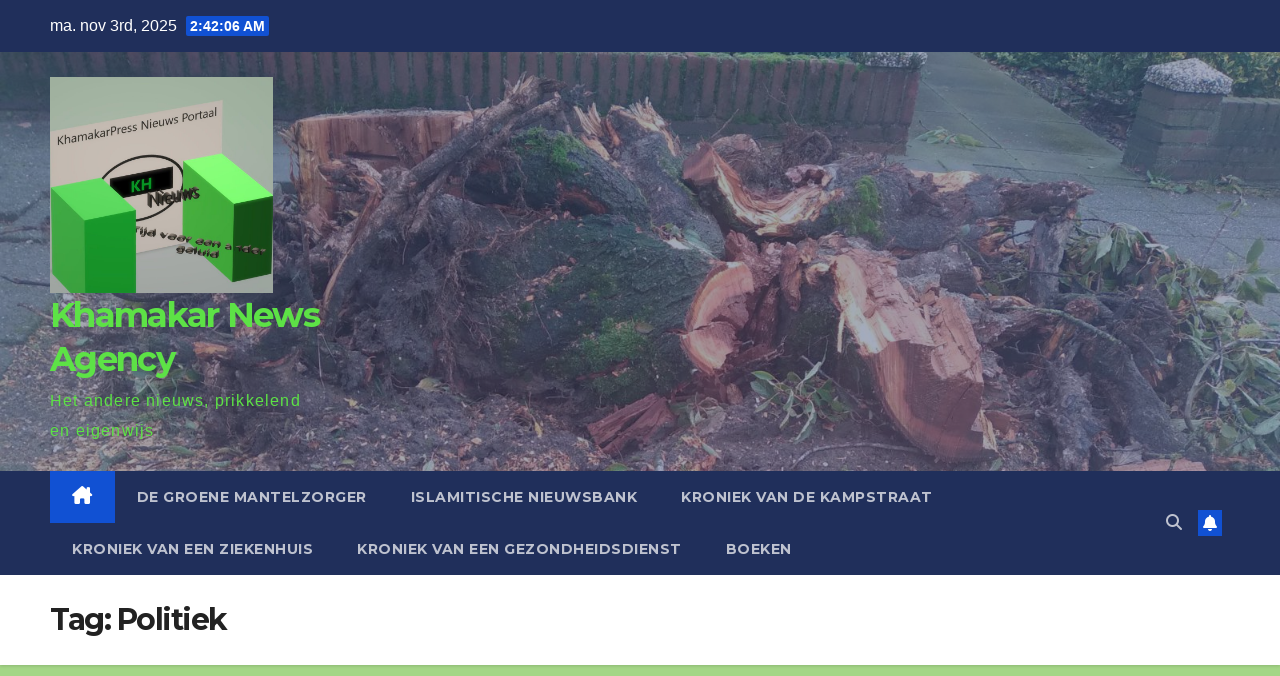

--- FILE ---
content_type: text/html; charset=UTF-8
request_url: https://khamakarpress.com/tag/politiek/
body_size: 15916
content:
<!DOCTYPE html>
<html dir="ltr" lang="nl-NL" prefix="og: https://ogp.me/ns#">
<head>
<meta charset="UTF-8">
<meta name="viewport" content="width=device-width, initial-scale=1">
<link rel="profile" href="https://gmpg.org/xfn/11">
<title>Politiek - Khamakar News Agency</title>
	<style>img:is([sizes="auto" i], [sizes^="auto," i]) { contain-intrinsic-size: 3000px 1500px }</style>
	
		<!-- All in One SEO 4.8.9 - aioseo.com -->
	<meta name="robots" content="max-image-preview:large" />
	<link rel="canonical" href="https://khamakarpress.com/tag/politiek/" />
	<link rel="next" href="https://khamakarpress.com/tag/politiek/page/2/" />
	<meta name="generator" content="All in One SEO (AIOSEO) 4.8.9" />
		<script type="application/ld+json" class="aioseo-schema">
			{"@context":"https:\/\/schema.org","@graph":[{"@type":"BreadcrumbList","@id":"https:\/\/khamakarpress.com\/tag\/politiek\/#breadcrumblist","itemListElement":[{"@type":"ListItem","@id":"https:\/\/khamakarpress.com#listItem","position":1,"name":"Home","item":"https:\/\/khamakarpress.com","nextItem":{"@type":"ListItem","@id":"https:\/\/khamakarpress.com\/tag\/politiek\/#listItem","name":"Politiek"}},{"@type":"ListItem","@id":"https:\/\/khamakarpress.com\/tag\/politiek\/#listItem","position":2,"name":"Politiek","previousItem":{"@type":"ListItem","@id":"https:\/\/khamakarpress.com#listItem","name":"Home"}}]},{"@type":"CollectionPage","@id":"https:\/\/khamakarpress.com\/tag\/politiek\/#collectionpage","url":"https:\/\/khamakarpress.com\/tag\/politiek\/","name":"Politiek - Khamakar News Agency","inLanguage":"nl-NL","isPartOf":{"@id":"https:\/\/khamakarpress.com\/#website"},"breadcrumb":{"@id":"https:\/\/khamakarpress.com\/tag\/politiek\/#breadcrumblist"}},{"@type":"Organization","@id":"https:\/\/khamakarpress.com\/#organization","name":"Khamakar News Agency","description":"Het andere nieuws, prikkelend en eigenwijs","url":"https:\/\/khamakarpress.com\/","logo":{"@type":"ImageObject","url":"https:\/\/khamakarpress.com\/wp-content\/uploads\/2022\/12\/cropped-KhamakarPress.jpg","@id":"https:\/\/khamakarpress.com\/tag\/politiek\/#organizationLogo","width":827,"height":804},"image":{"@id":"https:\/\/khamakarpress.com\/tag\/politiek\/#organizationLogo"}},{"@type":"WebSite","@id":"https:\/\/khamakarpress.com\/#website","url":"https:\/\/khamakarpress.com\/","name":"Khamakar News Agency","description":"Het andere nieuws, prikkelend en eigenwijs","inLanguage":"nl-NL","publisher":{"@id":"https:\/\/khamakarpress.com\/#organization"}}]}
		</script>
		<!-- All in One SEO -->

<link rel='dns-prefetch' href='//secure.gravatar.com' />
<link rel='dns-prefetch' href='//stats.wp.com' />
<link rel='dns-prefetch' href='//fonts.googleapis.com' />
<link rel='dns-prefetch' href='//v0.wordpress.com' />
<link rel="alternate" type="application/rss+xml" title="Khamakar News Agency &raquo; feed" href="https://khamakarpress.com/feed/" />
<link rel="alternate" type="application/rss+xml" title="Khamakar News Agency &raquo; reacties feed" href="https://khamakarpress.com/comments/feed/" />
<link rel="alternate" type="application/rss+xml" title="Khamakar News Agency &raquo; Politiek tag feed" href="https://khamakarpress.com/tag/politiek/feed/" />
		<!-- This site uses the Google Analytics by MonsterInsights plugin v9.9.0 - Using Analytics tracking - https://www.monsterinsights.com/ -->
							<script src="//www.googletagmanager.com/gtag/js?id=G-SBMN63D3C4"  data-cfasync="false" data-wpfc-render="false" async></script>
			<script data-cfasync="false" data-wpfc-render="false">
				var mi_version = '9.9.0';
				var mi_track_user = true;
				var mi_no_track_reason = '';
								var MonsterInsightsDefaultLocations = {"page_location":"https:\/\/khamakarpress.com\/tag\/politiek\/"};
								if ( typeof MonsterInsightsPrivacyGuardFilter === 'function' ) {
					var MonsterInsightsLocations = (typeof MonsterInsightsExcludeQuery === 'object') ? MonsterInsightsPrivacyGuardFilter( MonsterInsightsExcludeQuery ) : MonsterInsightsPrivacyGuardFilter( MonsterInsightsDefaultLocations );
				} else {
					var MonsterInsightsLocations = (typeof MonsterInsightsExcludeQuery === 'object') ? MonsterInsightsExcludeQuery : MonsterInsightsDefaultLocations;
				}

								var disableStrs = [
										'ga-disable-G-SBMN63D3C4',
									];

				/* Function to detect opted out users */
				function __gtagTrackerIsOptedOut() {
					for (var index = 0; index < disableStrs.length; index++) {
						if (document.cookie.indexOf(disableStrs[index] + '=true') > -1) {
							return true;
						}
					}

					return false;
				}

				/* Disable tracking if the opt-out cookie exists. */
				if (__gtagTrackerIsOptedOut()) {
					for (var index = 0; index < disableStrs.length; index++) {
						window[disableStrs[index]] = true;
					}
				}

				/* Opt-out function */
				function __gtagTrackerOptout() {
					for (var index = 0; index < disableStrs.length; index++) {
						document.cookie = disableStrs[index] + '=true; expires=Thu, 31 Dec 2099 23:59:59 UTC; path=/';
						window[disableStrs[index]] = true;
					}
				}

				if ('undefined' === typeof gaOptout) {
					function gaOptout() {
						__gtagTrackerOptout();
					}
				}
								window.dataLayer = window.dataLayer || [];

				window.MonsterInsightsDualTracker = {
					helpers: {},
					trackers: {},
				};
				if (mi_track_user) {
					function __gtagDataLayer() {
						dataLayer.push(arguments);
					}

					function __gtagTracker(type, name, parameters) {
						if (!parameters) {
							parameters = {};
						}

						if (parameters.send_to) {
							__gtagDataLayer.apply(null, arguments);
							return;
						}

						if (type === 'event') {
														parameters.send_to = monsterinsights_frontend.v4_id;
							var hookName = name;
							if (typeof parameters['event_category'] !== 'undefined') {
								hookName = parameters['event_category'] + ':' + name;
							}

							if (typeof MonsterInsightsDualTracker.trackers[hookName] !== 'undefined') {
								MonsterInsightsDualTracker.trackers[hookName](parameters);
							} else {
								__gtagDataLayer('event', name, parameters);
							}
							
						} else {
							__gtagDataLayer.apply(null, arguments);
						}
					}

					__gtagTracker('js', new Date());
					__gtagTracker('set', {
						'developer_id.dZGIzZG': true,
											});
					if ( MonsterInsightsLocations.page_location ) {
						__gtagTracker('set', MonsterInsightsLocations);
					}
										__gtagTracker('config', 'G-SBMN63D3C4', {"forceSSL":"true"} );
										window.gtag = __gtagTracker;										(function () {
						/* https://developers.google.com/analytics/devguides/collection/analyticsjs/ */
						/* ga and __gaTracker compatibility shim. */
						var noopfn = function () {
							return null;
						};
						var newtracker = function () {
							return new Tracker();
						};
						var Tracker = function () {
							return null;
						};
						var p = Tracker.prototype;
						p.get = noopfn;
						p.set = noopfn;
						p.send = function () {
							var args = Array.prototype.slice.call(arguments);
							args.unshift('send');
							__gaTracker.apply(null, args);
						};
						var __gaTracker = function () {
							var len = arguments.length;
							if (len === 0) {
								return;
							}
							var f = arguments[len - 1];
							if (typeof f !== 'object' || f === null || typeof f.hitCallback !== 'function') {
								if ('send' === arguments[0]) {
									var hitConverted, hitObject = false, action;
									if ('event' === arguments[1]) {
										if ('undefined' !== typeof arguments[3]) {
											hitObject = {
												'eventAction': arguments[3],
												'eventCategory': arguments[2],
												'eventLabel': arguments[4],
												'value': arguments[5] ? arguments[5] : 1,
											}
										}
									}
									if ('pageview' === arguments[1]) {
										if ('undefined' !== typeof arguments[2]) {
											hitObject = {
												'eventAction': 'page_view',
												'page_path': arguments[2],
											}
										}
									}
									if (typeof arguments[2] === 'object') {
										hitObject = arguments[2];
									}
									if (typeof arguments[5] === 'object') {
										Object.assign(hitObject, arguments[5]);
									}
									if ('undefined' !== typeof arguments[1].hitType) {
										hitObject = arguments[1];
										if ('pageview' === hitObject.hitType) {
											hitObject.eventAction = 'page_view';
										}
									}
									if (hitObject) {
										action = 'timing' === arguments[1].hitType ? 'timing_complete' : hitObject.eventAction;
										hitConverted = mapArgs(hitObject);
										__gtagTracker('event', action, hitConverted);
									}
								}
								return;
							}

							function mapArgs(args) {
								var arg, hit = {};
								var gaMap = {
									'eventCategory': 'event_category',
									'eventAction': 'event_action',
									'eventLabel': 'event_label',
									'eventValue': 'event_value',
									'nonInteraction': 'non_interaction',
									'timingCategory': 'event_category',
									'timingVar': 'name',
									'timingValue': 'value',
									'timingLabel': 'event_label',
									'page': 'page_path',
									'location': 'page_location',
									'title': 'page_title',
									'referrer' : 'page_referrer',
								};
								for (arg in args) {
																		if (!(!args.hasOwnProperty(arg) || !gaMap.hasOwnProperty(arg))) {
										hit[gaMap[arg]] = args[arg];
									} else {
										hit[arg] = args[arg];
									}
								}
								return hit;
							}

							try {
								f.hitCallback();
							} catch (ex) {
							}
						};
						__gaTracker.create = newtracker;
						__gaTracker.getByName = newtracker;
						__gaTracker.getAll = function () {
							return [];
						};
						__gaTracker.remove = noopfn;
						__gaTracker.loaded = true;
						window['__gaTracker'] = __gaTracker;
					})();
									} else {
										console.log("");
					(function () {
						function __gtagTracker() {
							return null;
						}

						window['__gtagTracker'] = __gtagTracker;
						window['gtag'] = __gtagTracker;
					})();
									}
			</script>
			
							<!-- / Google Analytics by MonsterInsights -->
		<script>
window._wpemojiSettings = {"baseUrl":"https:\/\/s.w.org\/images\/core\/emoji\/16.0.1\/72x72\/","ext":".png","svgUrl":"https:\/\/s.w.org\/images\/core\/emoji\/16.0.1\/svg\/","svgExt":".svg","source":{"concatemoji":"https:\/\/khamakarpress.com\/wp-includes\/js\/wp-emoji-release.min.js?ver=6.8.3"}};
/*! This file is auto-generated */
!function(s,n){var o,i,e;function c(e){try{var t={supportTests:e,timestamp:(new Date).valueOf()};sessionStorage.setItem(o,JSON.stringify(t))}catch(e){}}function p(e,t,n){e.clearRect(0,0,e.canvas.width,e.canvas.height),e.fillText(t,0,0);var t=new Uint32Array(e.getImageData(0,0,e.canvas.width,e.canvas.height).data),a=(e.clearRect(0,0,e.canvas.width,e.canvas.height),e.fillText(n,0,0),new Uint32Array(e.getImageData(0,0,e.canvas.width,e.canvas.height).data));return t.every(function(e,t){return e===a[t]})}function u(e,t){e.clearRect(0,0,e.canvas.width,e.canvas.height),e.fillText(t,0,0);for(var n=e.getImageData(16,16,1,1),a=0;a<n.data.length;a++)if(0!==n.data[a])return!1;return!0}function f(e,t,n,a){switch(t){case"flag":return n(e,"\ud83c\udff3\ufe0f\u200d\u26a7\ufe0f","\ud83c\udff3\ufe0f\u200b\u26a7\ufe0f")?!1:!n(e,"\ud83c\udde8\ud83c\uddf6","\ud83c\udde8\u200b\ud83c\uddf6")&&!n(e,"\ud83c\udff4\udb40\udc67\udb40\udc62\udb40\udc65\udb40\udc6e\udb40\udc67\udb40\udc7f","\ud83c\udff4\u200b\udb40\udc67\u200b\udb40\udc62\u200b\udb40\udc65\u200b\udb40\udc6e\u200b\udb40\udc67\u200b\udb40\udc7f");case"emoji":return!a(e,"\ud83e\udedf")}return!1}function g(e,t,n,a){var r="undefined"!=typeof WorkerGlobalScope&&self instanceof WorkerGlobalScope?new OffscreenCanvas(300,150):s.createElement("canvas"),o=r.getContext("2d",{willReadFrequently:!0}),i=(o.textBaseline="top",o.font="600 32px Arial",{});return e.forEach(function(e){i[e]=t(o,e,n,a)}),i}function t(e){var t=s.createElement("script");t.src=e,t.defer=!0,s.head.appendChild(t)}"undefined"!=typeof Promise&&(o="wpEmojiSettingsSupports",i=["flag","emoji"],n.supports={everything:!0,everythingExceptFlag:!0},e=new Promise(function(e){s.addEventListener("DOMContentLoaded",e,{once:!0})}),new Promise(function(t){var n=function(){try{var e=JSON.parse(sessionStorage.getItem(o));if("object"==typeof e&&"number"==typeof e.timestamp&&(new Date).valueOf()<e.timestamp+604800&&"object"==typeof e.supportTests)return e.supportTests}catch(e){}return null}();if(!n){if("undefined"!=typeof Worker&&"undefined"!=typeof OffscreenCanvas&&"undefined"!=typeof URL&&URL.createObjectURL&&"undefined"!=typeof Blob)try{var e="postMessage("+g.toString()+"("+[JSON.stringify(i),f.toString(),p.toString(),u.toString()].join(",")+"));",a=new Blob([e],{type:"text/javascript"}),r=new Worker(URL.createObjectURL(a),{name:"wpTestEmojiSupports"});return void(r.onmessage=function(e){c(n=e.data),r.terminate(),t(n)})}catch(e){}c(n=g(i,f,p,u))}t(n)}).then(function(e){for(var t in e)n.supports[t]=e[t],n.supports.everything=n.supports.everything&&n.supports[t],"flag"!==t&&(n.supports.everythingExceptFlag=n.supports.everythingExceptFlag&&n.supports[t]);n.supports.everythingExceptFlag=n.supports.everythingExceptFlag&&!n.supports.flag,n.DOMReady=!1,n.readyCallback=function(){n.DOMReady=!0}}).then(function(){return e}).then(function(){var e;n.supports.everything||(n.readyCallback(),(e=n.source||{}).concatemoji?t(e.concatemoji):e.wpemoji&&e.twemoji&&(t(e.twemoji),t(e.wpemoji)))}))}((window,document),window._wpemojiSettings);
</script>
<style id='wp-emoji-styles-inline-css'>

	img.wp-smiley, img.emoji {
		display: inline !important;
		border: none !important;
		box-shadow: none !important;
		height: 1em !important;
		width: 1em !important;
		margin: 0 0.07em !important;
		vertical-align: -0.1em !important;
		background: none !important;
		padding: 0 !important;
	}
</style>
<link rel='stylesheet' id='wp-block-library-css' href='https://khamakarpress.com/wp-includes/css/dist/block-library/style.min.css?ver=6.8.3' media='all' />
<style id='wp-block-library-theme-inline-css'>
.wp-block-audio :where(figcaption){color:#555;font-size:13px;text-align:center}.is-dark-theme .wp-block-audio :where(figcaption){color:#ffffffa6}.wp-block-audio{margin:0 0 1em}.wp-block-code{border:1px solid #ccc;border-radius:4px;font-family:Menlo,Consolas,monaco,monospace;padding:.8em 1em}.wp-block-embed :where(figcaption){color:#555;font-size:13px;text-align:center}.is-dark-theme .wp-block-embed :where(figcaption){color:#ffffffa6}.wp-block-embed{margin:0 0 1em}.blocks-gallery-caption{color:#555;font-size:13px;text-align:center}.is-dark-theme .blocks-gallery-caption{color:#ffffffa6}:root :where(.wp-block-image figcaption){color:#555;font-size:13px;text-align:center}.is-dark-theme :root :where(.wp-block-image figcaption){color:#ffffffa6}.wp-block-image{margin:0 0 1em}.wp-block-pullquote{border-bottom:4px solid;border-top:4px solid;color:currentColor;margin-bottom:1.75em}.wp-block-pullquote cite,.wp-block-pullquote footer,.wp-block-pullquote__citation{color:currentColor;font-size:.8125em;font-style:normal;text-transform:uppercase}.wp-block-quote{border-left:.25em solid;margin:0 0 1.75em;padding-left:1em}.wp-block-quote cite,.wp-block-quote footer{color:currentColor;font-size:.8125em;font-style:normal;position:relative}.wp-block-quote:where(.has-text-align-right){border-left:none;border-right:.25em solid;padding-left:0;padding-right:1em}.wp-block-quote:where(.has-text-align-center){border:none;padding-left:0}.wp-block-quote.is-large,.wp-block-quote.is-style-large,.wp-block-quote:where(.is-style-plain){border:none}.wp-block-search .wp-block-search__label{font-weight:700}.wp-block-search__button{border:1px solid #ccc;padding:.375em .625em}:where(.wp-block-group.has-background){padding:1.25em 2.375em}.wp-block-separator.has-css-opacity{opacity:.4}.wp-block-separator{border:none;border-bottom:2px solid;margin-left:auto;margin-right:auto}.wp-block-separator.has-alpha-channel-opacity{opacity:1}.wp-block-separator:not(.is-style-wide):not(.is-style-dots){width:100px}.wp-block-separator.has-background:not(.is-style-dots){border-bottom:none;height:1px}.wp-block-separator.has-background:not(.is-style-wide):not(.is-style-dots){height:2px}.wp-block-table{margin:0 0 1em}.wp-block-table td,.wp-block-table th{word-break:normal}.wp-block-table :where(figcaption){color:#555;font-size:13px;text-align:center}.is-dark-theme .wp-block-table :where(figcaption){color:#ffffffa6}.wp-block-video :where(figcaption){color:#555;font-size:13px;text-align:center}.is-dark-theme .wp-block-video :where(figcaption){color:#ffffffa6}.wp-block-video{margin:0 0 1em}:root :where(.wp-block-template-part.has-background){margin-bottom:0;margin-top:0;padding:1.25em 2.375em}
</style>
<style id='classic-theme-styles-inline-css'>
/*! This file is auto-generated */
.wp-block-button__link{color:#fff;background-color:#32373c;border-radius:9999px;box-shadow:none;text-decoration:none;padding:calc(.667em + 2px) calc(1.333em + 2px);font-size:1.125em}.wp-block-file__button{background:#32373c;color:#fff;text-decoration:none}
</style>
<link rel='stylesheet' id='mediaelement-css' href='https://khamakarpress.com/wp-includes/js/mediaelement/mediaelementplayer-legacy.min.css?ver=4.2.17' media='all' />
<link rel='stylesheet' id='wp-mediaelement-css' href='https://khamakarpress.com/wp-includes/js/mediaelement/wp-mediaelement.min.css?ver=6.8.3' media='all' />
<style id='jetpack-sharing-buttons-style-inline-css'>
.jetpack-sharing-buttons__services-list{display:flex;flex-direction:row;flex-wrap:wrap;gap:0;list-style-type:none;margin:5px;padding:0}.jetpack-sharing-buttons__services-list.has-small-icon-size{font-size:12px}.jetpack-sharing-buttons__services-list.has-normal-icon-size{font-size:16px}.jetpack-sharing-buttons__services-list.has-large-icon-size{font-size:24px}.jetpack-sharing-buttons__services-list.has-huge-icon-size{font-size:36px}@media print{.jetpack-sharing-buttons__services-list{display:none!important}}.editor-styles-wrapper .wp-block-jetpack-sharing-buttons{gap:0;padding-inline-start:0}ul.jetpack-sharing-buttons__services-list.has-background{padding:1.25em 2.375em}
</style>
<style id='global-styles-inline-css'>
:root{--wp--preset--aspect-ratio--square: 1;--wp--preset--aspect-ratio--4-3: 4/3;--wp--preset--aspect-ratio--3-4: 3/4;--wp--preset--aspect-ratio--3-2: 3/2;--wp--preset--aspect-ratio--2-3: 2/3;--wp--preset--aspect-ratio--16-9: 16/9;--wp--preset--aspect-ratio--9-16: 9/16;--wp--preset--color--black: #000000;--wp--preset--color--cyan-bluish-gray: #abb8c3;--wp--preset--color--white: #ffffff;--wp--preset--color--pale-pink: #f78da7;--wp--preset--color--vivid-red: #cf2e2e;--wp--preset--color--luminous-vivid-orange: #ff6900;--wp--preset--color--luminous-vivid-amber: #fcb900;--wp--preset--color--light-green-cyan: #7bdcb5;--wp--preset--color--vivid-green-cyan: #00d084;--wp--preset--color--pale-cyan-blue: #8ed1fc;--wp--preset--color--vivid-cyan-blue: #0693e3;--wp--preset--color--vivid-purple: #9b51e0;--wp--preset--gradient--vivid-cyan-blue-to-vivid-purple: linear-gradient(135deg,rgba(6,147,227,1) 0%,rgb(155,81,224) 100%);--wp--preset--gradient--light-green-cyan-to-vivid-green-cyan: linear-gradient(135deg,rgb(122,220,180) 0%,rgb(0,208,130) 100%);--wp--preset--gradient--luminous-vivid-amber-to-luminous-vivid-orange: linear-gradient(135deg,rgba(252,185,0,1) 0%,rgba(255,105,0,1) 100%);--wp--preset--gradient--luminous-vivid-orange-to-vivid-red: linear-gradient(135deg,rgba(255,105,0,1) 0%,rgb(207,46,46) 100%);--wp--preset--gradient--very-light-gray-to-cyan-bluish-gray: linear-gradient(135deg,rgb(238,238,238) 0%,rgb(169,184,195) 100%);--wp--preset--gradient--cool-to-warm-spectrum: linear-gradient(135deg,rgb(74,234,220) 0%,rgb(151,120,209) 20%,rgb(207,42,186) 40%,rgb(238,44,130) 60%,rgb(251,105,98) 80%,rgb(254,248,76) 100%);--wp--preset--gradient--blush-light-purple: linear-gradient(135deg,rgb(255,206,236) 0%,rgb(152,150,240) 100%);--wp--preset--gradient--blush-bordeaux: linear-gradient(135deg,rgb(254,205,165) 0%,rgb(254,45,45) 50%,rgb(107,0,62) 100%);--wp--preset--gradient--luminous-dusk: linear-gradient(135deg,rgb(255,203,112) 0%,rgb(199,81,192) 50%,rgb(65,88,208) 100%);--wp--preset--gradient--pale-ocean: linear-gradient(135deg,rgb(255,245,203) 0%,rgb(182,227,212) 50%,rgb(51,167,181) 100%);--wp--preset--gradient--electric-grass: linear-gradient(135deg,rgb(202,248,128) 0%,rgb(113,206,126) 100%);--wp--preset--gradient--midnight: linear-gradient(135deg,rgb(2,3,129) 0%,rgb(40,116,252) 100%);--wp--preset--font-size--small: 13px;--wp--preset--font-size--medium: 20px;--wp--preset--font-size--large: 36px;--wp--preset--font-size--x-large: 42px;--wp--preset--spacing--20: 0.44rem;--wp--preset--spacing--30: 0.67rem;--wp--preset--spacing--40: 1rem;--wp--preset--spacing--50: 1.5rem;--wp--preset--spacing--60: 2.25rem;--wp--preset--spacing--70: 3.38rem;--wp--preset--spacing--80: 5.06rem;--wp--preset--shadow--natural: 6px 6px 9px rgba(0, 0, 0, 0.2);--wp--preset--shadow--deep: 12px 12px 50px rgba(0, 0, 0, 0.4);--wp--preset--shadow--sharp: 6px 6px 0px rgba(0, 0, 0, 0.2);--wp--preset--shadow--outlined: 6px 6px 0px -3px rgba(255, 255, 255, 1), 6px 6px rgba(0, 0, 0, 1);--wp--preset--shadow--crisp: 6px 6px 0px rgba(0, 0, 0, 1);}:where(.is-layout-flex){gap: 0.5em;}:where(.is-layout-grid){gap: 0.5em;}body .is-layout-flex{display: flex;}.is-layout-flex{flex-wrap: wrap;align-items: center;}.is-layout-flex > :is(*, div){margin: 0;}body .is-layout-grid{display: grid;}.is-layout-grid > :is(*, div){margin: 0;}:where(.wp-block-columns.is-layout-flex){gap: 2em;}:where(.wp-block-columns.is-layout-grid){gap: 2em;}:where(.wp-block-post-template.is-layout-flex){gap: 1.25em;}:where(.wp-block-post-template.is-layout-grid){gap: 1.25em;}.has-black-color{color: var(--wp--preset--color--black) !important;}.has-cyan-bluish-gray-color{color: var(--wp--preset--color--cyan-bluish-gray) !important;}.has-white-color{color: var(--wp--preset--color--white) !important;}.has-pale-pink-color{color: var(--wp--preset--color--pale-pink) !important;}.has-vivid-red-color{color: var(--wp--preset--color--vivid-red) !important;}.has-luminous-vivid-orange-color{color: var(--wp--preset--color--luminous-vivid-orange) !important;}.has-luminous-vivid-amber-color{color: var(--wp--preset--color--luminous-vivid-amber) !important;}.has-light-green-cyan-color{color: var(--wp--preset--color--light-green-cyan) !important;}.has-vivid-green-cyan-color{color: var(--wp--preset--color--vivid-green-cyan) !important;}.has-pale-cyan-blue-color{color: var(--wp--preset--color--pale-cyan-blue) !important;}.has-vivid-cyan-blue-color{color: var(--wp--preset--color--vivid-cyan-blue) !important;}.has-vivid-purple-color{color: var(--wp--preset--color--vivid-purple) !important;}.has-black-background-color{background-color: var(--wp--preset--color--black) !important;}.has-cyan-bluish-gray-background-color{background-color: var(--wp--preset--color--cyan-bluish-gray) !important;}.has-white-background-color{background-color: var(--wp--preset--color--white) !important;}.has-pale-pink-background-color{background-color: var(--wp--preset--color--pale-pink) !important;}.has-vivid-red-background-color{background-color: var(--wp--preset--color--vivid-red) !important;}.has-luminous-vivid-orange-background-color{background-color: var(--wp--preset--color--luminous-vivid-orange) !important;}.has-luminous-vivid-amber-background-color{background-color: var(--wp--preset--color--luminous-vivid-amber) !important;}.has-light-green-cyan-background-color{background-color: var(--wp--preset--color--light-green-cyan) !important;}.has-vivid-green-cyan-background-color{background-color: var(--wp--preset--color--vivid-green-cyan) !important;}.has-pale-cyan-blue-background-color{background-color: var(--wp--preset--color--pale-cyan-blue) !important;}.has-vivid-cyan-blue-background-color{background-color: var(--wp--preset--color--vivid-cyan-blue) !important;}.has-vivid-purple-background-color{background-color: var(--wp--preset--color--vivid-purple) !important;}.has-black-border-color{border-color: var(--wp--preset--color--black) !important;}.has-cyan-bluish-gray-border-color{border-color: var(--wp--preset--color--cyan-bluish-gray) !important;}.has-white-border-color{border-color: var(--wp--preset--color--white) !important;}.has-pale-pink-border-color{border-color: var(--wp--preset--color--pale-pink) !important;}.has-vivid-red-border-color{border-color: var(--wp--preset--color--vivid-red) !important;}.has-luminous-vivid-orange-border-color{border-color: var(--wp--preset--color--luminous-vivid-orange) !important;}.has-luminous-vivid-amber-border-color{border-color: var(--wp--preset--color--luminous-vivid-amber) !important;}.has-light-green-cyan-border-color{border-color: var(--wp--preset--color--light-green-cyan) !important;}.has-vivid-green-cyan-border-color{border-color: var(--wp--preset--color--vivid-green-cyan) !important;}.has-pale-cyan-blue-border-color{border-color: var(--wp--preset--color--pale-cyan-blue) !important;}.has-vivid-cyan-blue-border-color{border-color: var(--wp--preset--color--vivid-cyan-blue) !important;}.has-vivid-purple-border-color{border-color: var(--wp--preset--color--vivid-purple) !important;}.has-vivid-cyan-blue-to-vivid-purple-gradient-background{background: var(--wp--preset--gradient--vivid-cyan-blue-to-vivid-purple) !important;}.has-light-green-cyan-to-vivid-green-cyan-gradient-background{background: var(--wp--preset--gradient--light-green-cyan-to-vivid-green-cyan) !important;}.has-luminous-vivid-amber-to-luminous-vivid-orange-gradient-background{background: var(--wp--preset--gradient--luminous-vivid-amber-to-luminous-vivid-orange) !important;}.has-luminous-vivid-orange-to-vivid-red-gradient-background{background: var(--wp--preset--gradient--luminous-vivid-orange-to-vivid-red) !important;}.has-very-light-gray-to-cyan-bluish-gray-gradient-background{background: var(--wp--preset--gradient--very-light-gray-to-cyan-bluish-gray) !important;}.has-cool-to-warm-spectrum-gradient-background{background: var(--wp--preset--gradient--cool-to-warm-spectrum) !important;}.has-blush-light-purple-gradient-background{background: var(--wp--preset--gradient--blush-light-purple) !important;}.has-blush-bordeaux-gradient-background{background: var(--wp--preset--gradient--blush-bordeaux) !important;}.has-luminous-dusk-gradient-background{background: var(--wp--preset--gradient--luminous-dusk) !important;}.has-pale-ocean-gradient-background{background: var(--wp--preset--gradient--pale-ocean) !important;}.has-electric-grass-gradient-background{background: var(--wp--preset--gradient--electric-grass) !important;}.has-midnight-gradient-background{background: var(--wp--preset--gradient--midnight) !important;}.has-small-font-size{font-size: var(--wp--preset--font-size--small) !important;}.has-medium-font-size{font-size: var(--wp--preset--font-size--medium) !important;}.has-large-font-size{font-size: var(--wp--preset--font-size--large) !important;}.has-x-large-font-size{font-size: var(--wp--preset--font-size--x-large) !important;}
:where(.wp-block-post-template.is-layout-flex){gap: 1.25em;}:where(.wp-block-post-template.is-layout-grid){gap: 1.25em;}
:where(.wp-block-columns.is-layout-flex){gap: 2em;}:where(.wp-block-columns.is-layout-grid){gap: 2em;}
:root :where(.wp-block-pullquote){font-size: 1.5em;line-height: 1.6;}
</style>
<link rel='stylesheet' id='newsup-fonts-css' href='//fonts.googleapis.com/css?family=Montserrat%3A400%2C500%2C700%2C800%7CWork%2BSans%3A300%2C400%2C500%2C600%2C700%2C800%2C900%26display%3Dswap&#038;subset=latin%2Clatin-ext' media='all' />
<link rel='stylesheet' id='bootstrap-css' href='https://khamakarpress.com/wp-content/themes/newsup/css/bootstrap.css?ver=6.8.3' media='all' />
<link rel='stylesheet' id='newsup-style-css' href='https://khamakarpress.com/wp-content/themes/newsup/style.css?ver=6.8.3' media='all' />
<link rel='stylesheet' id='newsup-default-css' href='https://khamakarpress.com/wp-content/themes/newsup/css/colors/default.css?ver=6.8.3' media='all' />
<link rel='stylesheet' id='font-awesome-5-all-css' href='https://khamakarpress.com/wp-content/themes/newsup/css/font-awesome/css/all.min.css?ver=6.8.3' media='all' />
<link rel='stylesheet' id='font-awesome-4-shim-css' href='https://khamakarpress.com/wp-content/themes/newsup/css/font-awesome/css/v4-shims.min.css?ver=6.8.3' media='all' />
<link rel='stylesheet' id='owl-carousel-css' href='https://khamakarpress.com/wp-content/themes/newsup/css/owl.carousel.css?ver=6.8.3' media='all' />
<link rel='stylesheet' id='smartmenus-css' href='https://khamakarpress.com/wp-content/themes/newsup/css/jquery.smartmenus.bootstrap.css?ver=6.8.3' media='all' />
<link rel='stylesheet' id='newsup-custom-css-css' href='https://khamakarpress.com/wp-content/themes/newsup/inc/ansar/customize/css/customizer.css?ver=1.0' media='all' />
<script src="https://khamakarpress.com/wp-content/plugins/google-analytics-for-wordpress/assets/js/frontend-gtag.min.js?ver=9.9.0" id="monsterinsights-frontend-script-js" async data-wp-strategy="async"></script>
<script data-cfasync="false" data-wpfc-render="false" id='monsterinsights-frontend-script-js-extra'>var monsterinsights_frontend = {"js_events_tracking":"true","download_extensions":"doc,pdf,ppt,zip,xls,docx,pptx,xlsx","inbound_paths":"[]","home_url":"https:\/\/khamakarpress.com","hash_tracking":"false","v4_id":"G-SBMN63D3C4"};</script>
<script src="https://khamakarpress.com/wp-includes/js/jquery/jquery.min.js?ver=3.7.1" id="jquery-core-js"></script>
<script src="https://khamakarpress.com/wp-includes/js/jquery/jquery-migrate.min.js?ver=3.4.1" id="jquery-migrate-js"></script>
<script src="https://khamakarpress.com/wp-content/themes/newsup/js/navigation.js?ver=6.8.3" id="newsup-navigation-js"></script>
<script src="https://khamakarpress.com/wp-content/themes/newsup/js/bootstrap.js?ver=6.8.3" id="bootstrap-js"></script>
<script src="https://khamakarpress.com/wp-content/themes/newsup/js/owl.carousel.min.js?ver=6.8.3" id="owl-carousel-min-js"></script>
<script src="https://khamakarpress.com/wp-content/themes/newsup/js/jquery.smartmenus.js?ver=6.8.3" id="smartmenus-js-js"></script>
<script src="https://khamakarpress.com/wp-content/themes/newsup/js/jquery.smartmenus.bootstrap.js?ver=6.8.3" id="bootstrap-smartmenus-js-js"></script>
<script src="https://khamakarpress.com/wp-content/themes/newsup/js/jquery.marquee.js?ver=6.8.3" id="newsup-marquee-js-js"></script>
<script src="https://khamakarpress.com/wp-content/themes/newsup/js/main.js?ver=6.8.3" id="newsup-main-js-js"></script>
<link rel="https://api.w.org/" href="https://khamakarpress.com/wp-json/" /><link rel="alternate" title="JSON" type="application/json" href="https://khamakarpress.com/wp-json/wp/v2/tags/457" /><link rel="EditURI" type="application/rsd+xml" title="RSD" href="https://khamakarpress.com/xmlrpc.php?rsd" />
<meta name="generator" content="WordPress 6.8.3" />
	<style>img#wpstats{display:none}</style>
		 
<style type="text/css" id="custom-background-css">
    .wrapper { background-color: a4d686; }
</style>
    <style type="text/css">
            body .site-title a,
        body .site-description {
            color: #5de246;
        }

        .site-branding-text .site-title a {
                font-size: px;
            }

            @media only screen and (max-width: 640px) {
                .site-branding-text .site-title a {
                    font-size: 40px;

                }
            }

            @media only screen and (max-width: 375px) {
                .site-branding-text .site-title a {
                    font-size: 32px;

                }
            }

        </style>
    <style id="custom-background-css">
body.custom-background { background-color: #a4d686; }
</style>
	<link rel="icon" href="https://khamakarpress.com/wp-content/uploads/2017/02/cropped-cropped-cropped-Peace-Justice-truth-for-Palestine-1-32x32.jpg" sizes="32x32" />
<link rel="icon" href="https://khamakarpress.com/wp-content/uploads/2017/02/cropped-cropped-cropped-Peace-Justice-truth-for-Palestine-1-192x192.jpg" sizes="192x192" />
<link rel="apple-touch-icon" href="https://khamakarpress.com/wp-content/uploads/2017/02/cropped-cropped-cropped-Peace-Justice-truth-for-Palestine-1-180x180.jpg" />
<meta name="msapplication-TileImage" content="https://khamakarpress.com/wp-content/uploads/2017/02/cropped-cropped-cropped-Peace-Justice-truth-for-Palestine-1-270x270.jpg" />
</head>
<body data-rsssl=1 class="archive tag tag-politiek tag-457 custom-background wp-custom-logo wp-embed-responsive wp-theme-newsup hfeed ta-hide-date-author-in-list" >
<div id="page" class="site">
<a class="skip-link screen-reader-text" href="#content">
Ga naar de inhoud</a>
  <div class="wrapper" id="custom-background-css">
    <header class="mg-headwidget">
      <!--==================== TOP BAR ====================-->
      <div class="mg-head-detail hidden-xs">
    <div class="container-fluid">
        <div class="row align-items-center">
            <div class="col-md-6 col-xs-12">
                <ul class="info-left">
                                <li>ma. nov 3rd, 2025                 <span  id="time" class="time"></span>
                        </li>
                        </ul>
            </div>
            <div class="col-md-6 col-xs-12">
                <ul class="mg-social info-right">
                                    </ul>
            </div>
        </div>
    </div>
</div>
      <div class="clearfix"></div>

      
      <div class="mg-nav-widget-area-back" style='background-image: url("https://khamakarpress.com/wp-content/uploads/2024/05/cropped-Omgehakte-boom-Stadsdennen-november-2023-©-KNA-scaled-1.jpg" );'>
                <div class="overlay">
          <div class="inner"  style="background-color:rgba(32,47,91,0.4);" > 
              <div class="container-fluid">
                  <div class="mg-nav-widget-area">
                    <div class="row align-items-center">
                      <div class="col-md-3 text-center-xs">
                        <div class="navbar-header">
                          <div class="site-logo">
                            <a href="https://khamakarpress.com/" class="navbar-brand" rel="home"><img width="827" height="804" src="https://khamakarpress.com/wp-content/uploads/2022/12/cropped-KhamakarPress.jpg" class="custom-logo" alt="Khamakar News Agency" decoding="async" fetchpriority="high" srcset="https://khamakarpress.com/wp-content/uploads/2022/12/cropped-KhamakarPress.jpg 827w, https://khamakarpress.com/wp-content/uploads/2022/12/cropped-KhamakarPress-300x292.jpg 300w, https://khamakarpress.com/wp-content/uploads/2022/12/cropped-KhamakarPress-768x747.jpg 768w" sizes="(max-width: 827px) 100vw, 827px" /></a>                          </div>
                          <div class="site-branding-text ">
                                                            <p class="site-title"> <a href="https://khamakarpress.com/" rel="home">Khamakar News Agency</a></p>
                                                            <p class="site-description">Het andere nieuws, prikkelend en eigenwijs</p>
                          </div>    
                        </div>
                      </div>
                                          </div>
                  </div>
              </div>
          </div>
        </div>
      </div>
    <div class="mg-menu-full">
      <nav class="navbar navbar-expand-lg navbar-wp">
        <div class="container-fluid">
          <!-- Right nav -->
          <div class="m-header align-items-center">
                            <a class="mobilehomebtn" href="https://khamakarpress.com"><span class="fa-solid fa-house-chimney"></span></a>
              <!-- navbar-toggle -->
              <button class="navbar-toggler mx-auto" type="button" data-toggle="collapse" data-target="#navbar-wp" aria-controls="navbarSupportedContent" aria-expanded="false" aria-label="Toggle navigatie">
                <span class="burger">
                  <span class="burger-line"></span>
                  <span class="burger-line"></span>
                  <span class="burger-line"></span>
                </span>
              </button>
              <!-- /navbar-toggle -->
                          <div class="dropdown show mg-search-box pr-2">
                <a class="dropdown-toggle msearch ml-auto" href="#" role="button" id="dropdownMenuLink" data-toggle="dropdown" aria-haspopup="true" aria-expanded="false">
                <i class="fas fa-search"></i>
                </a> 
                <div class="dropdown-menu searchinner" aria-labelledby="dropdownMenuLink">
                    <form role="search" method="get" id="searchform" action="https://khamakarpress.com/">
  <div class="input-group">
    <input type="search" class="form-control" placeholder="Zoeken" value="" name="s" />
    <span class="input-group-btn btn-default">
    <button type="submit" class="btn"> <i class="fas fa-search"></i> </button>
    </span> </div>
</form>                </div>
            </div>
                  <a href="#" target="_blank" class="btn-bell btn-theme mx-2"><i class="fa fa-bell"></i></a>
                      
          </div>
          <!-- /Right nav --> 
          <div class="collapse navbar-collapse" id="navbar-wp">
            <div class="d-md-block">
              <ul id="menu-de-groene-mantelzorger" class="nav navbar-nav mr-auto "><li class="active home"><a class="homebtn" href="https://khamakarpress.com"><span class='fa-solid fa-house-chimney'></span></a></li><li id="menu-item-146201" class="menu-item menu-item-type-custom menu-item-object-custom menu-item-146201"><a class="nav-link" title="De Groene Mantelzorger" href="https://www.degroenemantelzorger.nl/">De Groene Mantelzorger</a></li>
<li id="menu-item-146202" class="menu-item menu-item-type-custom menu-item-object-custom menu-item-146202"><a class="nav-link" title="Islamitische Nieuwsbank" href="https://islamitischenieuwsbank.wordpress.com/">Islamitische Nieuwsbank</a></li>
<li id="menu-item-146248" class="menu-item menu-item-type-custom menu-item-object-custom menu-item-146248"><a class="nav-link" title="Kroniek van de Kampstraat" href="https://kroniekvangilzeenrijen.wordpress.com/artikelen/">Kroniek van de Kampstraat</a></li>
<li id="menu-item-146253" class="menu-item menu-item-type-custom menu-item-object-custom menu-item-146253"><a class="nav-link" title="Kroniek van een ziekenhuis" href="https://kroniekziekenhuis.wordpress.com/">Kroniek van een ziekenhuis</a></li>
<li id="menu-item-146407" class="menu-item menu-item-type-custom menu-item-object-custom menu-item-146407"><a class="nav-link" title="Kroniek van een gezondheidsdienst" href="https://kroniekvaneengezondheidsdienst.wordpress.com/about/">Kroniek van een gezondheidsdienst</a></li>
<li id="menu-item-139236" class="menu-item menu-item-type-post_type menu-item-object-page menu-item-139236"><a class="nav-link" title="Boeken" href="https://khamakarpress.com/boeken/">Boeken</a></li>
</ul>            </div>      
          </div>
          <!-- Right nav -->
          <div class="desk-header d-lg-flex pl-3 ml-auto my-2 my-lg-0 position-relative align-items-center">
                        <div class="dropdown show mg-search-box pr-2">
                <a class="dropdown-toggle msearch ml-auto" href="#" role="button" id="dropdownMenuLink" data-toggle="dropdown" aria-haspopup="true" aria-expanded="false">
                <i class="fas fa-search"></i>
                </a> 
                <div class="dropdown-menu searchinner" aria-labelledby="dropdownMenuLink">
                    <form role="search" method="get" id="searchform" action="https://khamakarpress.com/">
  <div class="input-group">
    <input type="search" class="form-control" placeholder="Zoeken" value="" name="s" />
    <span class="input-group-btn btn-default">
    <button type="submit" class="btn"> <i class="fas fa-search"></i> </button>
    </span> </div>
</form>                </div>
            </div>
                  <a href="#" target="_blank" class="btn-bell btn-theme mx-2"><i class="fa fa-bell"></i></a>
                  </div>
          <!-- /Right nav -->
      </div>
      </nav> <!-- /Navigation -->
    </div>
</header>
<div class="clearfix"></div> <!--==================== Newsup breadcrumb section ====================-->
<div class="mg-breadcrumb-section" style='background: url("https://khamakarpress.com/wp-content/uploads/2024/05/cropped-Omgehakte-boom-Stadsdennen-november-2023-©-KNA-scaled-1.jpg" ) repeat scroll center 0 #143745;'>
   <div class="overlay">       <div class="container-fluid">
        <div class="row">
          <div class="col-md-12 col-sm-12">
            <div class="mg-breadcrumb-title">
              <h1 class="title">Tag: <span>Politiek</span></h1>            </div>
          </div>
        </div>
      </div>
   </div> </div>
<div class="clearfix"></div><!--container-->
    <div id="content" class="container-fluid archive-class">
        <!--row-->
            <div class="row">
                                    <div class="col-md-8">
                <!-- mg-posts-sec mg-posts-modul-6 -->
<div class="mg-posts-sec mg-posts-modul-6">
    <!-- mg-posts-sec-inner -->
    <div class="mg-posts-sec-inner">
                    <article id="post-146503" class="d-md-flex mg-posts-sec-post align-items-center post-146503 post type-post status-publish format-standard has-post-thumbnail hentry category-opinie tag-anti-islam tag-islam tag-opinie tag-politiek">
                        <div class="col-12 col-md-6">
            <div class="mg-post-thumb back-img md" style="background-image: url('https://khamakarpress.com/wp-content/uploads/2023/04/Quds-Mosque-Al-Aqsa-©-pixabay.jpg');">
                <span class="post-form"><i class="fas fa-camera"></i></span>                <a class="link-div" href="https://khamakarpress.com/2025/10/25/de-politiek-met-haar-verkiezingen-zet-burgers-tegenover-elkaar/"></a>
            </div> 
        </div>
                        <div class="mg-sec-top-post py-3 col">
                    <div class="mg-blog-category"><a class="newsup-categories category-color-1" href="https://khamakarpress.com/category/opinie/" alt="Bekijk alle berichten in Opinie"> 
                                 Opinie
                             </a></div> 
                    <h4 class="entry-title title"><a href="https://khamakarpress.com/2025/10/25/de-politiek-met-haar-verkiezingen-zet-burgers-tegenover-elkaar/">De politiek met haar verkiezingen zet burgers tegenover elkaar</a></h4>
                            <div class="mg-blog-meta"> 
                    <span class="mg-blog-date"><i class="fas fa-clock"></i>
            <a href="https://khamakarpress.com/2025/10/">
                25 oktober 2025            </a>
        </span>
            <a class="auth" href="https://khamakarpress.com/author/admin/">
            <i class="fas fa-user-circle"></i>Khamakar News Agency        </a>
            </div> 
                        <div class="mg-content">
                        <p>OPINIE &#8211; Men zegt dat in de democratie de verkiezingen het hoogst haalbare zijn voor de burgers om hun mening te laten horen. Op zich is dat al iets van&hellip;</p>
                    </div>
                </div>
            </article>
                    <article id="post-146420" class="d-md-flex mg-posts-sec-post align-items-center post-146420 post type-post status-publish format-standard has-post-thumbnail hentry category-opinie tag-opinie tag-palestina tag-politiek tag-stop-de-bezetting">
                        <div class="col-12 col-md-6">
            <div class="mg-post-thumb back-img md" style="background-image: url('https://khamakarpress.com/wp-content/uploads/2025/09/Gaza-destroyed-©-palinfo.jpg');">
                <span class="post-form"><i class="fas fa-camera"></i></span>                <a class="link-div" href="https://khamakarpress.com/2025/09/30/plan-trump-c-s-slecht-voor-palestijnen/"></a>
            </div> 
        </div>
                        <div class="mg-sec-top-post py-3 col">
                    <div class="mg-blog-category"><a class="newsup-categories category-color-1" href="https://khamakarpress.com/category/opinie/" alt="Bekijk alle berichten in Opinie"> 
                                 Opinie
                             </a></div> 
                    <h4 class="entry-title title"><a href="https://khamakarpress.com/2025/09/30/plan-trump-c-s-slecht-voor-palestijnen/">Plan Trump c.s. slecht voor Palestijnen</a></h4>
                            <div class="mg-blog-meta"> 
                    <span class="mg-blog-date"><i class="fas fa-clock"></i>
            <a href="https://khamakarpress.com/2025/09/">
                30 september 2025            </a>
        </span>
            <a class="auth" href="https://khamakarpress.com/author/admin/">
            <i class="fas fa-user-circle"></i>Khamakar News Agency        </a>
            </div> 
                        <div class="mg-content">
                        <p>OPINIE – Van alle kanten van de wereld – zowel van het westen als van Arabische én moslimlanden – komen voorzichtig positieve reacties op het ‘Trumps twintigpuntenplan om een ​​einde&hellip;</p>
                    </div>
                </div>
            </article>
                    <article id="post-146418" class="d-md-flex mg-posts-sec-post align-items-center post-146418 post type-post status-publish format-standard has-post-thumbnail hentry category-opinie tag-opinie tag-palestina tag-politiek tag-stop-de-bezetting">
                        <div class="col-12 col-md-6">
            <div class="mg-post-thumb back-img md" style="background-image: url('https://khamakarpress.com/wp-content/uploads/2024/06/Genocide-door-bezetter-in-Gaza-Strip-op-dag-250-©-Imemc-News.jpeg');">
                <span class="post-form"><i class="fas fa-camera"></i></span>                <a class="link-div" href="https://khamakarpress.com/2025/09/29/de-lobby-van-bezetter-van-palestina-in-nederland/"></a>
            </div> 
        </div>
                        <div class="mg-sec-top-post py-3 col">
                    <div class="mg-blog-category"><a class="newsup-categories category-color-1" href="https://khamakarpress.com/category/opinie/" alt="Bekijk alle berichten in Opinie"> 
                                 Opinie
                             </a></div> 
                    <h4 class="entry-title title"><a href="https://khamakarpress.com/2025/09/29/de-lobby-van-bezetter-van-palestina-in-nederland/">De lobby van bezetter van Palestina in Nederland</a></h4>
                            <div class="mg-blog-meta"> 
                    <span class="mg-blog-date"><i class="fas fa-clock"></i>
            <a href="https://khamakarpress.com/2025/09/">
                29 september 2025            </a>
        </span>
            <a class="auth" href="https://khamakarpress.com/author/admin/">
            <i class="fas fa-user-circle"></i>Khamakar News Agency        </a>
            </div> 
                        <div class="mg-content">
                        <p>OPINIE &#8211; In de tijd dat er dagelijks Palestijnen &#8211; vaak vrouwen en kinderen &#8211; worden vermoord in Gaza, Al Quds én op de West Bank, wordt er op de&hellip;</p>
                    </div>
                </div>
            </article>
                    <article id="post-146382" class="d-md-flex mg-posts-sec-post align-items-center post-146382 post type-post status-publish format-standard has-post-thumbnail hentry category-opinie tag-mensenrechten tag-palestina tag-politiek">
                        <div class="col-12 col-md-6">
            <div class="mg-post-thumb back-img md" style="background-image: url('https://khamakarpress.com/wp-content/uploads/2023/02/Bezet-Palestina-©Socialisme.nu_.jpg');">
                <span class="post-form"><i class="fas fa-camera"></i></span>                <a class="link-div" href="https://khamakarpress.com/2025/09/22/erkenning-van-de-palestijnse-staat/"></a>
            </div> 
        </div>
                        <div class="mg-sec-top-post py-3 col">
                    <div class="mg-blog-category"><a class="newsup-categories category-color-1" href="https://khamakarpress.com/category/opinie/" alt="Bekijk alle berichten in Opinie"> 
                                 Opinie
                             </a></div> 
                    <h4 class="entry-title title"><a href="https://khamakarpress.com/2025/09/22/erkenning-van-de-palestijnse-staat/">Erkenning van de Palestijnse Staat</a></h4>
                            <div class="mg-blog-meta"> 
                    <span class="mg-blog-date"><i class="fas fa-clock"></i>
            <a href="https://khamakarpress.com/2025/09/">
                22 september 2025            </a>
        </span>
            <a class="auth" href="https://khamakarpress.com/author/admin/">
            <i class="fas fa-user-circle"></i>Khamakar News Agency        </a>
            </div> 
                        <div class="mg-content">
                        <p>OPINIE &#8211; De Palestine Chronicle heeft afgelopen dagen laten weten dat het Verenigd Koninkrijk, Canada en Australië de staat Palestina hebben erkend en dat mogelijk Frankrijk en Portugal zullen volgen.&hellip;</p>
                    </div>
                </div>
            </article>
                    <article id="post-146363" class="d-md-flex mg-posts-sec-post align-items-center post-146363 post type-post status-publish format-standard has-post-thumbnail hentry category-opinie tag-islam tag-opinie tag-politiek">
                        <div class="col-12 col-md-6">
            <div class="mg-post-thumb back-img md" style="background-image: url('https://khamakarpress.com/wp-content/uploads/2023/09/Tweede-Kamer-©-Tweede-Kamer-Tour.jpg');">
                <span class="post-form"><i class="fas fa-camera"></i></span>                <a class="link-div" href="https://khamakarpress.com/2025/09/18/volgende-aflevering-poppenkast-in-tweede-kamer/"></a>
            </div> 
        </div>
                        <div class="mg-sec-top-post py-3 col">
                    <div class="mg-blog-category"><a class="newsup-categories category-color-1" href="https://khamakarpress.com/category/opinie/" alt="Bekijk alle berichten in Opinie"> 
                                 Opinie
                             </a></div> 
                    <h4 class="entry-title title"><a href="https://khamakarpress.com/2025/09/18/volgende-aflevering-poppenkast-in-tweede-kamer/">Volgende aflevering Poppenkast in Tweede Kamer</a></h4>
                            <div class="mg-blog-meta"> 
                    <span class="mg-blog-date"><i class="fas fa-clock"></i>
            <a href="https://khamakarpress.com/2025/09/">
                18 september 2025            </a>
        </span>
            <a class="auth" href="https://khamakarpress.com/author/admin/">
            <i class="fas fa-user-circle"></i>Khamakar News Agency        </a>
            </div> 
                        <div class="mg-content">
                        <p>OPINIE &#8211; Afgelopen woensdag 17 september begonnen de jaarlijkse Algemene Politieke Beschouwingen en het was weer een ‘feest’ voor mensen die hebben geprobeerd het bij te houden. En natuurlijk was&hellip;</p>
                    </div>
                </div>
            </article>
                    <article id="post-146350" class="d-md-flex mg-posts-sec-post align-items-center post-146350 post type-post status-publish format-standard has-post-thumbnail hentry category-opinie tag-opinie tag-palestina tag-politiek tag-stop-de-bezetting">
                        <div class="col-12 col-md-6">
            <div class="mg-post-thumb back-img md" style="background-image: url('https://khamakarpress.com/wp-content/uploads/2025/09/IOF-kidnaps-Palestinian-West-Bank-©-palinfo.jpg');">
                <span class="post-form"><i class="fas fa-camera"></i></span>                <a class="link-div" href="https://khamakarpress.com/2025/09/15/na-paradiso-geen-013-maar-wel-doornroosje/"></a>
            </div> 
        </div>
                        <div class="mg-sec-top-post py-3 col">
                    <div class="mg-blog-category"><a class="newsup-categories category-color-1" href="https://khamakarpress.com/category/opinie/" alt="Bekijk alle berichten in Opinie"> 
                                 Opinie
                             </a></div> 
                    <h4 class="entry-title title"><a href="https://khamakarpress.com/2025/09/15/na-paradiso-geen-013-maar-wel-doornroosje/">Na Paradiso geen 013 maar wel Doornroosje</a></h4>
                            <div class="mg-blog-meta"> 
                    <span class="mg-blog-date"><i class="fas fa-clock"></i>
            <a href="https://khamakarpress.com/2025/09/">
                15 september 2025            </a>
        </span>
            <a class="auth" href="https://khamakarpress.com/author/admin/">
            <i class="fas fa-user-circle"></i>Khamakar News Agency        </a>
            </div> 
                        <div class="mg-content">
                        <p>OPINIE – De laatste tijd wordt er flink gediscussieerd tussen voorstanders van een vrij Palestina en de tegenstanders van een Palestijnse staat. En dat door alle lagen van de samenleving,&hellip;</p>
                    </div>
                </div>
            </article>
                    <article id="post-146329" class="d-md-flex mg-posts-sec-post align-items-center post-146329 post type-post status-publish format-standard has-post-thumbnail hentry category-opinie tag-palestina tag-politiek tag-stop-de-bezetting">
                        <div class="col-12 col-md-6">
            <div class="mg-post-thumb back-img md" style="background-image: url('https://khamakarpress.com/wp-content/uploads/2025/09/Attack-Doha-Qatar-©-imemc-news.jpg');">
                <span class="post-form"><i class="fas fa-camera"></i></span>                <a class="link-div" href="https://khamakarpress.com/2025/09/10/bezetter-palestina-op-weg-naar-derde-wereldoorlog/"></a>
            </div> 
        </div>
                        <div class="mg-sec-top-post py-3 col">
                    <div class="mg-blog-category"><a class="newsup-categories category-color-1" href="https://khamakarpress.com/category/opinie/" alt="Bekijk alle berichten in Opinie"> 
                                 Opinie
                             </a></div> 
                    <h4 class="entry-title title"><a href="https://khamakarpress.com/2025/09/10/bezetter-palestina-op-weg-naar-derde-wereldoorlog/">Bezetter Palestina op weg naar Derde Wereldoorlog</a></h4>
                            <div class="mg-blog-meta"> 
                    <span class="mg-blog-date"><i class="fas fa-clock"></i>
            <a href="https://khamakarpress.com/2025/09/">
                10 september 2025            </a>
        </span>
            <a class="auth" href="https://khamakarpress.com/author/admin/">
            <i class="fas fa-user-circle"></i>Khamakar News Agency        </a>
            </div> 
                        <div class="mg-content">
                        <p>OPINIE &#8211; In de afgelopen maand heeft de bezetter van Palestina haar genocide en etnische zuivering in Gaza voortgezet en is het (mogelijk) aan het inzetten in de West Bank,&hellip;</p>
                    </div>
                </div>
            </article>
                    <article id="post-146322" class="d-md-flex mg-posts-sec-post align-items-center post-146322 post type-post status-publish format-standard has-post-thumbnail hentry category-opinie tag-palestina tag-politiek tag-verkiezingen">
                        <div class="col-12 col-md-6">
            <div class="mg-post-thumb back-img md" style="background-image: url('https://khamakarpress.com/wp-content/uploads/2023/11/Verkiezingen-Democratie-©-pixabay.jpg');">
                <span class="post-form"><i class="fas fa-camera"></i></span>                <a class="link-div" href="https://khamakarpress.com/2025/09/08/de-dictatuur-van-de-politiek/"></a>
            </div> 
        </div>
                        <div class="mg-sec-top-post py-3 col">
                    <div class="mg-blog-category"><a class="newsup-categories category-color-1" href="https://khamakarpress.com/category/opinie/" alt="Bekijk alle berichten in Opinie"> 
                                 Opinie
                             </a></div> 
                    <h4 class="entry-title title"><a href="https://khamakarpress.com/2025/09/08/de-dictatuur-van-de-politiek/">De dictatuur van de politiek</a></h4>
                            <div class="mg-blog-meta"> 
                    <span class="mg-blog-date"><i class="fas fa-clock"></i>
            <a href="https://khamakarpress.com/2025/09/">
                8 september 2025            </a>
        </span>
            <a class="auth" href="https://khamakarpress.com/author/admin/">
            <i class="fas fa-user-circle"></i>Khamakar News Agency        </a>
            </div> 
                        <div class="mg-content">
                        <p>OPINIE &#8211; Binnenkort is het weer zo ver en overal komen de poppen van de politiek weer uit de kast en mogen aanschuiven bij de verschillende praatprogramma’s en worden enquêtes&hellip;</p>
                    </div>
                </div>
            </article>
                    <article id="post-146190" class="d-md-flex mg-posts-sec-post align-items-center post-146190 post type-post status-publish format-standard has-post-thumbnail hentry category-almere-nieuws tag-almere tag-politiek">
                        <div class="col-12 col-md-6">
            <div class="mg-post-thumb back-img md" style="background-image: url('https://khamakarpress.com/wp-content/uploads/2025/07/Aya-Selman-als-lijstrekker-gekozen-©-PvdA-Almere.jpeg');">
                <span class="post-form"><i class="fas fa-camera"></i></span>                <a class="link-div" href="https://khamakarpress.com/2025/07/30/raadslid-aya-selman-krijgt-bergen-troep-over-de-mail/"></a>
            </div> 
        </div>
                        <div class="mg-sec-top-post py-3 col">
                    <div class="mg-blog-category"><a class="newsup-categories category-color-1" href="https://khamakarpress.com/category/almere-nieuws/" alt="Bekijk alle berichten in Almere Nieuws"> 
                                 Almere Nieuws
                             </a></div> 
                    <h4 class="entry-title title"><a href="https://khamakarpress.com/2025/07/30/raadslid-aya-selman-krijgt-bergen-troep-over-de-mail/">Raadslid Aya Selman krijgt bergen troep over de mail</a></h4>
                            <div class="mg-blog-meta"> 
                    <span class="mg-blog-date"><i class="fas fa-clock"></i>
            <a href="https://khamakarpress.com/2025/07/">
                30 juli 2025            </a>
        </span>
            <a class="auth" href="https://khamakarpress.com/author/admin/">
            <i class="fas fa-user-circle"></i>Khamakar News Agency        </a>
            </div> 
                        <div class="mg-content">
                        <p>Aya Selman is raadslid voor de fractie van de PvdA en wordt momenteel bedolven onder haatreacties op de sociale media. De opmerkingen zijn niet van de lucht waarbij ze persoonlijk&hellip;</p>
                    </div>
                </div>
            </article>
                    <article id="post-146175" class="d-md-flex mg-posts-sec-post align-items-center post-146175 post type-post status-publish format-standard has-post-thumbnail hentry category-dronten-nieuws tag-dronten tag-politiek tag-woningnood">
                        <div class="col-12 col-md-6">
            <div class="mg-post-thumb back-img md" style="background-image: url('https://khamakarpress.com/wp-content/uploads/2025/07/Wachttijd-huurwoningen-©-Pixabay.jpg');">
                <span class="post-form"><i class="fas fa-camera"></i></span>                <a class="link-div" href="https://khamakarpress.com/2025/07/30/aanpak-van-de-wachttijden-van-huurwoningen/"></a>
            </div> 
        </div>
                        <div class="mg-sec-top-post py-3 col">
                    <div class="mg-blog-category"><a class="newsup-categories category-color-1" href="https://khamakarpress.com/category/dronten-nieuws/" alt="Bekijk alle berichten in Dronten Nieuws"> 
                                 Dronten Nieuws
                             </a></div> 
                    <h4 class="entry-title title"><a href="https://khamakarpress.com/2025/07/30/aanpak-van-de-wachttijden-van-huurwoningen/">Aanpak van de wachttijden van huurwoningen</a></h4>
                            <div class="mg-blog-meta"> 
                    <span class="mg-blog-date"><i class="fas fa-clock"></i>
            <a href="https://khamakarpress.com/2025/07/">
                30 juli 2025            </a>
        </span>
            <a class="auth" href="https://khamakarpress.com/author/admin/">
            <i class="fas fa-user-circle"></i>Khamakar News Agency        </a>
            </div> 
                        <div class="mg-content">
                        <p>De woningnood in de gemeente Dronten is groot. Daarentegen is van de woningen die gebouwd zijn in de periode van 2020 tot en met 2024 slechts 9 procent woningen in&hellip;</p>
                    </div>
                </div>
            </article>
            
        <div class="col-md-12 text-center d-flex justify-content-center">
            
	<nav class="navigation pagination" aria-label="Berichten paginering">
		<h2 class="screen-reader-text">Berichten paginering</h2>
		<div class="nav-links"><span aria-current="page" class="page-numbers current">1</span>
<a class="page-numbers" href="https://khamakarpress.com/tag/politiek/page/2/">2</a>
<span class="page-numbers dots">&hellip;</span>
<a class="page-numbers" href="https://khamakarpress.com/tag/politiek/page/52/">52</a>
<a class="next page-numbers" href="https://khamakarpress.com/tag/politiek/page/2/"><i class="fa fa-angle-right"></i></a></div>
	</nav>                            
        </div>
            </div>
    <!-- // mg-posts-sec-inner -->
</div>
<!-- // mg-posts-sec block_6 -->             </div>
                            <aside class="col-md-4 sidebar-sticky">
                
<aside id="secondary" class="widget-area" role="complementary">
	<div id="sidebar-right" class="mg-sidebar">
		<div id="search-9" class="mg-widget widget_search"><div class="mg-wid-title"><h6 class="wtitle">Zoeken van artikelen</h6></div><form role="search" method="get" id="searchform" action="https://khamakarpress.com/">
  <div class="input-group">
    <input type="search" class="form-control" placeholder="Zoeken" value="" name="s" />
    <span class="input-group-btn btn-default">
    <button type="submit" class="btn"> <i class="fas fa-search"></i> </button>
    </span> </div>
</form></div><div id="calendar-9" class="mg-widget widget_calendar"><div class="mg-wid-title"><h6 class="wtitle">Agenda voor artikelen</h6></div><div id="calendar_wrap" class="calendar_wrap"><table id="wp-calendar" class="wp-calendar-table">
	<caption>november 2025</caption>
	<thead>
	<tr>
		<th scope="col" aria-label="maandag">M</th>
		<th scope="col" aria-label="dinsdag">D</th>
		<th scope="col" aria-label="woensdag">W</th>
		<th scope="col" aria-label="donderdag">D</th>
		<th scope="col" aria-label="vrijdag">V</th>
		<th scope="col" aria-label="zaterdag">Z</th>
		<th scope="col" aria-label="zondag">Z</th>
	</tr>
	</thead>
	<tbody>
	<tr>
		<td colspan="5" class="pad">&nbsp;</td><td><a href="https://khamakarpress.com/2025/11/01/" aria-label="Berichten gepubliceerd op 1 November 2025">1</a></td><td><a href="https://khamakarpress.com/2025/11/02/" aria-label="Berichten gepubliceerd op 2 November 2025">2</a></td>
	</tr>
	<tr>
		<td id="today">3</td><td>4</td><td>5</td><td>6</td><td>7</td><td>8</td><td>9</td>
	</tr>
	<tr>
		<td>10</td><td>11</td><td>12</td><td>13</td><td>14</td><td>15</td><td>16</td>
	</tr>
	<tr>
		<td>17</td><td>18</td><td>19</td><td>20</td><td>21</td><td>22</td><td>23</td>
	</tr>
	<tr>
		<td>24</td><td>25</td><td>26</td><td>27</td><td>28</td><td>29</td><td>30</td>
	</tr>
	</tbody>
	</table><nav aria-label="Vorige en volgende maanden" class="wp-calendar-nav">
		<span class="wp-calendar-nav-prev"><a href="https://khamakarpress.com/2025/10/">&laquo; okt</a></span>
		<span class="pad">&nbsp;</span>
		<span class="wp-calendar-nav-next">&nbsp;</span>
	</nav></div></div>
		<div id="recent-posts-9" class="mg-widget widget_recent_entries">
		<div class="mg-wid-title"><h6 class="wtitle">Laatste artikelen</h6></div>
		<ul>
											<li>
					<a href="https://khamakarpress.com/2025/11/02/de-750-bomen-van-de-ring-worden-op-locaties-in-de-stad-geplant/">De 750 bomen van de Ring worden op locaties in de stad geplant</a>
									</li>
											<li>
					<a href="https://khamakarpress.com/2025/11/01/de-gemeente-dongen-over-bomenkap-en-bodemverbetering/">De gemeente Dongen over bomenkap en bodemverbetering</a>
									</li>
											<li>
					<a href="https://khamakarpress.com/2025/11/01/vondelpark-en-vondellaan-hebben-meer-bomen-nodig/">Vondelpark en Vondellaan hebben meer bomen nodig</a>
									</li>
											<li>
					<a href="https://khamakarpress.com/2025/10/31/amsterdamse-bos-krijgt-nieuwe-kersenbomen/">Amsterdamse Bos krijgt nieuwe kersenbomen</a>
									</li>
											<li>
					<a href="https://khamakarpress.com/2025/10/30/waarschuwing-verdrievoudiging-van-eikenprocessievlinders/">Waarschuwing: verdrievoudiging van Eikenprocessievlinders</a>
									</li>
					</ul>

		</div><div id="text-5" class="mg-widget widget_text"><div class="mg-wid-title"><h6 class="wtitle">Khamakar News Agency</h6></div>			<div class="textwidget"><p>Dit is de site van Khamakar News Agency. De site met artikelen, opiniestukken en ander nieuws</p>
<p>&nbsp;</p>
<p>&nbsp;</p>
</div>
		</div><div id="widget_contact_info-2" class="mg-widget widget_contact_info"><div class="mg-wid-title"><h6 class="wtitle">Openingstijden &amp; informatie</h6></div><div itemscope itemtype="http://schema.org/LocalBusiness"><div class="confit-address" itemscope itemtype="http://schema.org/PostalAddress" itemprop="address"><a href="https://maps.google.com/maps?z=16&#038;q=" target="_blank" rel="noopener noreferrer"> </a></div><div class="confit-phone"><span itemprop="telephone">whatsapp</span></div><div class="confit-email"><a href="mailto:info@khamakarpress.com">info@khamakarpress.com</a></div><div class="confit-hours" itemprop="openingHours">Mon-Sun: 00.00 - 00.00 </div></div></div>	</div>
</aside><!-- #secondary -->
            </aside>
                    </div>
        <!--/row-->
    </div>
<!--container-->
    <div class="container-fluid missed-section mg-posts-sec-inner">
          
        <div class="missed-inner">
            <div class="row">
                                <div class="col-md-12">
                    <div class="mg-sec-title">
                        <!-- mg-sec-title -->
                        <h4>You missed</h4>
                    </div>
                </div>
                                <!--col-md-3-->
                <div class="col-lg-3 col-sm-6 pulse animated">
                    <div class="mg-blog-post-3 minh back-img mb-lg-0"  style="background-image: url('https://khamakarpress.com/wp-content/uploads/2025/11/Sequoia-sempervirens-Big-Basin-Redwoods-State-Park-©-Wikipedia-Brian-Gratwicke.jpg');" >
                        <a class="link-div" href="https://khamakarpress.com/2025/11/02/de-750-bomen-van-de-ring-worden-op-locaties-in-de-stad-geplant/"></a>
                        <div class="mg-blog-inner">
                        <div class="mg-blog-category"><a class="newsup-categories category-color-1" href="https://khamakarpress.com/category/lokaal-nieuws/" alt="Bekijk alle berichten in Lokaal Nieuws"> 
                                 Lokaal Nieuws
                             </a></div> 
                        <h4 class="title"> <a href="https://khamakarpress.com/2025/11/02/de-750-bomen-van-de-ring-worden-op-locaties-in-de-stad-geplant/" title="Permalink to: De 750 bomen van de Ring worden op locaties in de stad geplant"> De 750 bomen van de Ring worden op locaties in de stad geplant</a> </h4>
                                    <div class="mg-blog-meta"> 
                    <span class="mg-blog-date"><i class="fas fa-clock"></i>
            <a href="https://khamakarpress.com/2025/11/">
                2 november 2025            </a>
        </span>
            <a class="auth" href="https://khamakarpress.com/author/admin/">
            <i class="fas fa-user-circle"></i>Khamakar News Agency        </a>
            </div> 
                            </div>
                    </div>
                </div>
                <!--/col-md-3-->
                                <!--col-md-3-->
                <div class="col-lg-3 col-sm-6 pulse animated">
                    <div class="mg-blog-post-3 minh back-img mb-lg-0"  style="background-image: url('https://khamakarpress.com/wp-content/uploads/2025/11/Duiventoren-Dongen-Mapio.jpg');" >
                        <a class="link-div" href="https://khamakarpress.com/2025/11/01/de-gemeente-dongen-over-bomenkap-en-bodemverbetering/"></a>
                        <div class="mg-blog-inner">
                        <div class="mg-blog-category"><a class="newsup-categories category-color-1" href="https://khamakarpress.com/category/lokaal-nieuws/" alt="Bekijk alle berichten in Lokaal Nieuws"> 
                                 Lokaal Nieuws
                             </a></div> 
                        <h4 class="title"> <a href="https://khamakarpress.com/2025/11/01/de-gemeente-dongen-over-bomenkap-en-bodemverbetering/" title="Permalink to: De gemeente Dongen over bomenkap en bodemverbetering"> De gemeente Dongen over bomenkap en bodemverbetering</a> </h4>
                                    <div class="mg-blog-meta"> 
                    <span class="mg-blog-date"><i class="fas fa-clock"></i>
            <a href="https://khamakarpress.com/2025/11/">
                1 november 2025            </a>
        </span>
            <a class="auth" href="https://khamakarpress.com/author/admin/">
            <i class="fas fa-user-circle"></i>Khamakar News Agency        </a>
            </div> 
                            </div>
                    </div>
                </div>
                <!--/col-md-3-->
                                <!--col-md-3-->
                <div class="col-lg-3 col-sm-6 pulse animated">
                    <div class="mg-blog-post-3 minh back-img mb-lg-0"  style="background-image: url('https://khamakarpress.com/wp-content/uploads/2024/11/Vondelpark-Harderwijk-©-Google-Maps-.jpeg');" >
                        <a class="link-div" href="https://khamakarpress.com/2025/11/01/vondelpark-en-vondellaan-hebben-meer-bomen-nodig/"></a>
                        <div class="mg-blog-inner">
                        <div class="mg-blog-category"><a class="newsup-categories category-color-1" href="https://khamakarpress.com/category/groene-mantelzorger-blog/" alt="Bekijk alle berichten in Groene Mantelzorger Blog"> 
                                 Groene Mantelzorger Blog
                             </a></div> 
                        <h4 class="title"> <a href="https://khamakarpress.com/2025/11/01/vondelpark-en-vondellaan-hebben-meer-bomen-nodig/" title="Permalink to: Vondelpark en Vondellaan hebben meer bomen nodig"> Vondelpark en Vondellaan hebben meer bomen nodig</a> </h4>
                                    <div class="mg-blog-meta"> 
                    <span class="mg-blog-date"><i class="fas fa-clock"></i>
            <a href="https://khamakarpress.com/2025/11/">
                1 november 2025            </a>
        </span>
            <a class="auth" href="https://khamakarpress.com/author/admin/">
            <i class="fas fa-user-circle"></i>Khamakar News Agency        </a>
            </div> 
                            </div>
                    </div>
                </div>
                <!--/col-md-3-->
                                <!--col-md-3-->
                <div class="col-lg-3 col-sm-6 pulse animated">
                    <div class="mg-blog-post-3 minh back-img mb-lg-0"  style="background-image: url('https://khamakarpress.com/wp-content/uploads/2025/10/Bloesempark-©-gem-Amstelveen.jpg');" >
                        <a class="link-div" href="https://khamakarpress.com/2025/10/31/amsterdamse-bos-krijgt-nieuwe-kersenbomen/"></a>
                        <div class="mg-blog-inner">
                        <div class="mg-blog-category"><a class="newsup-categories category-color-1" href="https://khamakarpress.com/category/lokaal-nieuws/" alt="Bekijk alle berichten in Lokaal Nieuws"> 
                                 Lokaal Nieuws
                             </a></div> 
                        <h4 class="title"> <a href="https://khamakarpress.com/2025/10/31/amsterdamse-bos-krijgt-nieuwe-kersenbomen/" title="Permalink to: Amsterdamse Bos krijgt nieuwe kersenbomen"> Amsterdamse Bos krijgt nieuwe kersenbomen</a> </h4>
                                    <div class="mg-blog-meta"> 
                    <span class="mg-blog-date"><i class="fas fa-clock"></i>
            <a href="https://khamakarpress.com/2025/10/">
                31 oktober 2025            </a>
        </span>
            <a class="auth" href="https://khamakarpress.com/author/admin/">
            <i class="fas fa-user-circle"></i>Khamakar News Agency        </a>
            </div> 
                            </div>
                    </div>
                </div>
                <!--/col-md-3-->
                            </div>
        </div>
            </div>
    <!--==================== FOOTER AREA ====================-->
        <footer class="footer back-img" >
        <div class="overlay" style=background-color:#0b7745>
                <!--Start mg-footer-widget-area-->
                <!--End mg-footer-widget-area-->
            <!--Start mg-footer-widget-area-->
        <div class="mg-footer-bottom-area">
            <div class="container-fluid">
                            <div class="row align-items-center">
                    <!--col-md-4-->
                    <div class="col-md-6">
                        <div class="site-logo">
                            <a href="https://khamakarpress.com/" class="navbar-brand" rel="home"><img width="827" height="804" src="https://khamakarpress.com/wp-content/uploads/2022/12/cropped-KhamakarPress.jpg" class="custom-logo" alt="Khamakar News Agency" decoding="async" srcset="https://khamakarpress.com/wp-content/uploads/2022/12/cropped-KhamakarPress.jpg 827w, https://khamakarpress.com/wp-content/uploads/2022/12/cropped-KhamakarPress-300x292.jpg 300w, https://khamakarpress.com/wp-content/uploads/2022/12/cropped-KhamakarPress-768x747.jpg 768w" sizes="(max-width: 827px) 100vw, 827px" /></a>                        </div>
                                                <div class="site-branding-text">
                            <p class="site-title-footer"> <a href="https://khamakarpress.com/" rel="home">Khamakar News Agency</a></p>
                            <p class="site-description-footer">Het andere nieuws, prikkelend en eigenwijs</p>
                        </div>
                                            </div>
                    
                    <div class="col-md-6 text-right text-xs">
                        <ul class="mg-social">
                                    <li>
            <a target="_blank"  href="https://www.instagram.com/hetlokalenieuws/#">
                <span class="icon-soci instagram">
                    <i class="fab fa-instagram"></i>
                </span>
            </a>
        </li>
                <!--/col-md-4-->  
         
                        </ul>
                    </div>
                </div>
                <!--/row-->
            </div>
            <!--/container-->
        </div>
        <!--End mg-footer-widget-area-->
                <div class="mg-footer-copyright">
                        <div class="container-fluid">
            <div class="row">
                 
                <div class="col-md-12 text-xs text-center "> 
                    <p>
                    <a href="https://wordpress.org/">
                    Met trots aangedreven door WordPress                    </a>
                    <span class="sep"> | </span>
                    Thema: Newsup door <a href="https://themeansar.com/" rel="designer">Themeansar</a>.                    </p>
                </div>
                                    </div>
            </div>
        </div>
                </div>
        <!--/overlay-->
        </div>
    </footer>
    <!--/footer-->
  </div>
    <!--/wrapper-->
    <!--Scroll To Top-->
        <a href="#" class="ta_upscr bounceInup animated"><i class="fas fa-angle-up"></i></a>
    <!-- /Scroll To Top -->
<script type="speculationrules">
{"prefetch":[{"source":"document","where":{"and":[{"href_matches":"\/*"},{"not":{"href_matches":["\/wp-*.php","\/wp-admin\/*","\/wp-content\/uploads\/*","\/wp-content\/*","\/wp-content\/plugins\/*","\/wp-content\/themes\/newsup\/*","\/*\\?(.+)"]}},{"not":{"selector_matches":"a[rel~=\"nofollow\"]"}},{"not":{"selector_matches":".no-prefetch, .no-prefetch a"}}]},"eagerness":"conservative"}]}
</script>
		<style>
			footer .mg-widget p, footer .site-title-footer a, footer .site-title a:hover, footer .site-description-footer, footer .site-description:hover, footer .mg-widget ul li a{
				color: #000000;
			}
		</style>
		<style>
		.wp-block-search .wp-block-search__label::before, .mg-widget .wp-block-group h2:before, .mg-sidebar .mg-widget .wtitle::before, .mg-sec-title h4::before {
			background: inherit;
		}
	</style>
	<script id="jetpack-stats-js-before">
_stq = window._stq || [];
_stq.push([ "view", JSON.parse("{\"v\":\"ext\",\"blog\":\"27296244\",\"post\":\"0\",\"tz\":\"0\",\"srv\":\"khamakarpress.com\",\"arch_tag\":\"politiek\",\"arch_results\":\"10\",\"j\":\"1:15.1.1\"}") ]);
_stq.push([ "clickTrackerInit", "27296244", "0" ]);
</script>
<script src="https://stats.wp.com/e-202545.js" id="jetpack-stats-js" defer data-wp-strategy="defer"></script>
<script src="https://khamakarpress.com/wp-content/themes/newsup/js/custom.js?ver=6.8.3" id="newsup-custom-js"></script>
<script src="https://khamakarpress.com/wp-content/themes/newsup/js/custom-time.js?ver=6.8.3" id="newsup-custom-time-js"></script>
	<script>
	/(trident|msie)/i.test(navigator.userAgent)&&document.getElementById&&window.addEventListener&&window.addEventListener("hashchange",function(){var t,e=location.hash.substring(1);/^[A-z0-9_-]+$/.test(e)&&(t=document.getElementById(e))&&(/^(?:a|select|input|button|textarea)$/i.test(t.tagName)||(t.tabIndex=-1),t.focus())},!1);
	</script>
	<div style="text-align: center;"><a href="https://www.monsterinsights.com/?utm_source=verifiedBadge&utm_medium=verifiedBadge&utm_campaign=verifiedbyMonsterInsights" target="_blank" rel="nofollow"><img style="display: inline-block" alt="Geverifieerd door MonsterInsights" title="Geverifieerd door MonsterInsights" src="https://khamakarpress.com/wp-content/plugins/google-analytics-for-wordpress/assets/images/monsterinsights-badge-light.svg"/></a></div></body>
</html>